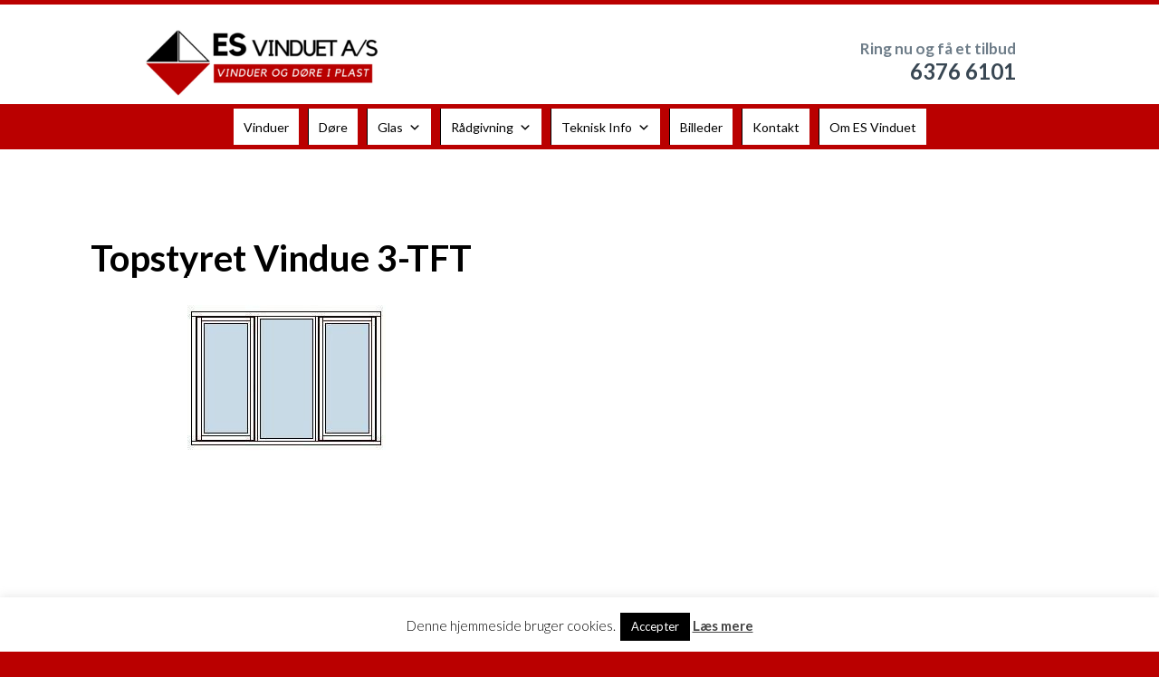

--- FILE ---
content_type: text/html; charset=UTF-8
request_url: http://www.esvinduet.dk/doere/topstyret-vindue-3-tft/
body_size: 20096
content:
<!DOCTYPE html><html lang="da-DK"><head><meta name="viewport" content="width=device-width, initial-scale=1.0, user-scalable=no"><meta http-equiv="http://www.esvinduet.dk/wp-content/themes/lawyeria-lite/content-Type" content="text/html; charset=UTF-8" /><meta charset="UTF-8"><title>Topstyret Vindue 3-TFT | ES Vinduet</title> <!--[if lt IE 9]> <script src="http://www.esvinduet.dk/wp-content/themes/lawyeria-lite/js/html5.js"></script> <link rel="stylesheet" href="http://www.esvinduet.dk/wp-content/themes/lawyeria-lite/css/ie.css" type="text/css"> <![endif]--><meta name='robots' content='index, follow, max-image-preview:large, max-snippet:-1, max-video-preview:-1' /><link rel="canonical" href="http://www.esvinduet.dk/doere/topstyret-vindue-3-tft/" /><meta property="og:locale" content="da_DK" /><meta property="og:type" content="article" /><meta property="og:title" content="Topstyret Vindue 3-TFT | ES Vinduet" /><meta property="og:url" content="http://www.esvinduet.dk/doere/topstyret-vindue-3-tft/" /><meta property="og:site_name" content="ES Vinduet" /><meta property="og:image" content="http://www.esvinduet.dk/wp-content/uploads/2017/07/TS3-TFT.jpg" /><meta property="og:image:width" content="219" /><meta property="og:image:height" content="232" /><meta property="og:image:type" content="image/jpeg" /><meta name="twitter:card" content="summary_large_image" /> <script type="application/ld+json" class="yoast-schema-graph">{"@context":"https://schema.org","@graph":[{"@type":"WebPage","@id":"http://www.esvinduet.dk/doere/topstyret-vindue-3-tft/","url":"http://www.esvinduet.dk/doere/topstyret-vindue-3-tft/","name":"Topstyret Vindue 3-TFT | ES Vinduet","isPartOf":{"@id":"https://www.esvinduet.dk/#website"},"primaryImageOfPage":{"@id":"http://www.esvinduet.dk/doere/topstyret-vindue-3-tft/#primaryimage"},"image":{"@id":"http://www.esvinduet.dk/doere/topstyret-vindue-3-tft/#primaryimage"},"thumbnailUrl":"http://www.esvinduet.dk/wp-content/uploads/2017/07/TS3-TFT.jpg","datePublished":"2017-07-04T08:43:45+00:00","dateModified":"2017-07-04T08:43:45+00:00","breadcrumb":{"@id":"http://www.esvinduet.dk/doere/topstyret-vindue-3-tft/#breadcrumb"},"inLanguage":"da-DK","potentialAction":[{"@type":"ReadAction","target":["http://www.esvinduet.dk/doere/topstyret-vindue-3-tft/"]}]},{"@type":"ImageObject","inLanguage":"da-DK","@id":"http://www.esvinduet.dk/doere/topstyret-vindue-3-tft/#primaryimage","url":"http://www.esvinduet.dk/wp-content/uploads/2017/07/TS3-TFT.jpg","contentUrl":"http://www.esvinduet.dk/wp-content/uploads/2017/07/TS3-TFT.jpg","width":219,"height":232},{"@type":"BreadcrumbList","@id":"http://www.esvinduet.dk/doere/topstyret-vindue-3-tft/#breadcrumb","itemListElement":[{"@type":"ListItem","position":1,"name":"Hjem","item":"https://www.esvinduet.dk/"},{"@type":"ListItem","position":2,"name":"Topstyret Vindue 3-TFT"}]},{"@type":"WebSite","@id":"https://www.esvinduet.dk/#website","url":"https://www.esvinduet.dk/","name":"ES Vinduet","description":"Dansk Producerede Vinduer &amp; Døre I Plast","potentialAction":[{"@type":"SearchAction","target":{"@type":"EntryPoint","urlTemplate":"https://www.esvinduet.dk/?s={search_term_string}"},"query-input":"required name=search_term_string"}],"inLanguage":"da-DK"}]}</script> <link rel='dns-prefetch' href='//fonts.googleapis.com' /><link rel="alternate" type="application/rss+xml" title="ES Vinduet &raquo; Feed" href="http://www.esvinduet.dk/feed/" /><link rel="alternate" type="application/rss+xml" title="ES Vinduet &raquo;-kommentar-feed" href="http://www.esvinduet.dk/comments/feed/" /> <script defer src="[data-uri]"></script> <link rel='stylesheet' id='twb-open-sans-css' href='https://fonts.googleapis.com/css?family=Open+Sans%3A300%2C400%2C500%2C600%2C700%2C800&#038;display=swap&#038;ver=6.6.4' type='text/css' media='all' /><link rel='stylesheet' id='twbbwg-global-css' href='http://www.esvinduet.dk/wp-content/cache/autoptimize/css/autoptimize_single_98975498b1a122de75a24dd80ade5719.css?ver=1.0.0' type='text/css' media='all' /><link rel='stylesheet' id='dashicons-css' href='http://www.esvinduet.dk/wp-includes/css/dashicons.min.css?ver=6.6.4' type='text/css' media='all' /><link rel='stylesheet' id='al_product_styles-css' href='http://www.esvinduet.dk/wp-content/plugins/ecommerce-product-catalog/css/al_product.min.css?timestamp=1723807647&#038;ver=6.6.4' type='text/css' media='all' /><style id='wp-emoji-styles-inline-css' type='text/css'>img.wp-smiley, img.emoji {
		display: inline !important;
		border: none !important;
		box-shadow: none !important;
		height: 1em !important;
		width: 1em !important;
		margin: 0 0.07em !important;
		vertical-align: -0.1em !important;
		background: none !important;
		padding: 0 !important;
	}</style><link rel='stylesheet' id='wp-block-library-css' href='http://www.esvinduet.dk/wp-includes/css/dist/block-library/style.min.css?ver=6.6.4' type='text/css' media='all' /><style id='ic-price-field-ic-price-table-style-inline-css' type='text/css'>/**
 * Note that these styles are loaded *before* editor styles, so that
 * editor-specific styles using the same selectors will take precedence.
 */
.ic-font-size-custom .price-value, .ic-font-size-custom .price-value.small-price {
    font-size: inherit;
}</style><style id='ic-epc-image-gallery-style-inline-css' type='text/css'>/*!
 * 
 * https://impleCode.com
 *
 * Copyright 2021 impleCode
 * Free to use under the GPLv3 license.
 * http://www.gnu.org/licenses/gpl-3.0.html
 *
 * Contributing author: Norbert Dreszer
 *
 * NOTE: DO NOT EDIT THIS FILE. FOR YOUR OWN CSS GO TO WordPress > Appearance > Additional CSS and copy the CSS that you want to modify there.
 */

.wp-block-ic-epc-image-gallery {
    display: table;
}

.wp-block-ic-epc-image-gallery.alignfull, .wp-block-ic-epc-image-gallery.alignwide {
    display: block;
}</style><link rel='stylesheet' id='ic_blocks-css' href='http://www.esvinduet.dk/wp-content/plugins/ecommerce-product-catalog/includes/blocks/ic-blocks.min.css?timestamp=1723807647&#038;ver=6.6.4' type='text/css' media='all' /><style id='classic-theme-styles-inline-css' type='text/css'>/*! This file is auto-generated */
.wp-block-button__link{color:#fff;background-color:#32373c;border-radius:9999px;box-shadow:none;text-decoration:none;padding:calc(.667em + 2px) calc(1.333em + 2px);font-size:1.125em}.wp-block-file__button{background:#32373c;color:#fff;text-decoration:none}</style><style id='global-styles-inline-css' type='text/css'>:root{--wp--preset--aspect-ratio--square: 1;--wp--preset--aspect-ratio--4-3: 4/3;--wp--preset--aspect-ratio--3-4: 3/4;--wp--preset--aspect-ratio--3-2: 3/2;--wp--preset--aspect-ratio--2-3: 2/3;--wp--preset--aspect-ratio--16-9: 16/9;--wp--preset--aspect-ratio--9-16: 9/16;--wp--preset--color--black: #000000;--wp--preset--color--cyan-bluish-gray: #abb8c3;--wp--preset--color--white: #ffffff;--wp--preset--color--pale-pink: #f78da7;--wp--preset--color--vivid-red: #cf2e2e;--wp--preset--color--luminous-vivid-orange: #ff6900;--wp--preset--color--luminous-vivid-amber: #fcb900;--wp--preset--color--light-green-cyan: #7bdcb5;--wp--preset--color--vivid-green-cyan: #00d084;--wp--preset--color--pale-cyan-blue: #8ed1fc;--wp--preset--color--vivid-cyan-blue: #0693e3;--wp--preset--color--vivid-purple: #9b51e0;--wp--preset--gradient--vivid-cyan-blue-to-vivid-purple: linear-gradient(135deg,rgba(6,147,227,1) 0%,rgb(155,81,224) 100%);--wp--preset--gradient--light-green-cyan-to-vivid-green-cyan: linear-gradient(135deg,rgb(122,220,180) 0%,rgb(0,208,130) 100%);--wp--preset--gradient--luminous-vivid-amber-to-luminous-vivid-orange: linear-gradient(135deg,rgba(252,185,0,1) 0%,rgba(255,105,0,1) 100%);--wp--preset--gradient--luminous-vivid-orange-to-vivid-red: linear-gradient(135deg,rgba(255,105,0,1) 0%,rgb(207,46,46) 100%);--wp--preset--gradient--very-light-gray-to-cyan-bluish-gray: linear-gradient(135deg,rgb(238,238,238) 0%,rgb(169,184,195) 100%);--wp--preset--gradient--cool-to-warm-spectrum: linear-gradient(135deg,rgb(74,234,220) 0%,rgb(151,120,209) 20%,rgb(207,42,186) 40%,rgb(238,44,130) 60%,rgb(251,105,98) 80%,rgb(254,248,76) 100%);--wp--preset--gradient--blush-light-purple: linear-gradient(135deg,rgb(255,206,236) 0%,rgb(152,150,240) 100%);--wp--preset--gradient--blush-bordeaux: linear-gradient(135deg,rgb(254,205,165) 0%,rgb(254,45,45) 50%,rgb(107,0,62) 100%);--wp--preset--gradient--luminous-dusk: linear-gradient(135deg,rgb(255,203,112) 0%,rgb(199,81,192) 50%,rgb(65,88,208) 100%);--wp--preset--gradient--pale-ocean: linear-gradient(135deg,rgb(255,245,203) 0%,rgb(182,227,212) 50%,rgb(51,167,181) 100%);--wp--preset--gradient--electric-grass: linear-gradient(135deg,rgb(202,248,128) 0%,rgb(113,206,126) 100%);--wp--preset--gradient--midnight: linear-gradient(135deg,rgb(2,3,129) 0%,rgb(40,116,252) 100%);--wp--preset--font-size--small: 13px;--wp--preset--font-size--medium: 20px;--wp--preset--font-size--large: 36px;--wp--preset--font-size--x-large: 42px;--wp--preset--spacing--20: 0.44rem;--wp--preset--spacing--30: 0.67rem;--wp--preset--spacing--40: 1rem;--wp--preset--spacing--50: 1.5rem;--wp--preset--spacing--60: 2.25rem;--wp--preset--spacing--70: 3.38rem;--wp--preset--spacing--80: 5.06rem;--wp--preset--shadow--natural: 6px 6px 9px rgba(0, 0, 0, 0.2);--wp--preset--shadow--deep: 12px 12px 50px rgba(0, 0, 0, 0.4);--wp--preset--shadow--sharp: 6px 6px 0px rgba(0, 0, 0, 0.2);--wp--preset--shadow--outlined: 6px 6px 0px -3px rgba(255, 255, 255, 1), 6px 6px rgba(0, 0, 0, 1);--wp--preset--shadow--crisp: 6px 6px 0px rgba(0, 0, 0, 1);}:where(.is-layout-flex){gap: 0.5em;}:where(.is-layout-grid){gap: 0.5em;}body .is-layout-flex{display: flex;}.is-layout-flex{flex-wrap: wrap;align-items: center;}.is-layout-flex > :is(*, div){margin: 0;}body .is-layout-grid{display: grid;}.is-layout-grid > :is(*, div){margin: 0;}:where(.wp-block-columns.is-layout-flex){gap: 2em;}:where(.wp-block-columns.is-layout-grid){gap: 2em;}:where(.wp-block-post-template.is-layout-flex){gap: 1.25em;}:where(.wp-block-post-template.is-layout-grid){gap: 1.25em;}.has-black-color{color: var(--wp--preset--color--black) !important;}.has-cyan-bluish-gray-color{color: var(--wp--preset--color--cyan-bluish-gray) !important;}.has-white-color{color: var(--wp--preset--color--white) !important;}.has-pale-pink-color{color: var(--wp--preset--color--pale-pink) !important;}.has-vivid-red-color{color: var(--wp--preset--color--vivid-red) !important;}.has-luminous-vivid-orange-color{color: var(--wp--preset--color--luminous-vivid-orange) !important;}.has-luminous-vivid-amber-color{color: var(--wp--preset--color--luminous-vivid-amber) !important;}.has-light-green-cyan-color{color: var(--wp--preset--color--light-green-cyan) !important;}.has-vivid-green-cyan-color{color: var(--wp--preset--color--vivid-green-cyan) !important;}.has-pale-cyan-blue-color{color: var(--wp--preset--color--pale-cyan-blue) !important;}.has-vivid-cyan-blue-color{color: var(--wp--preset--color--vivid-cyan-blue) !important;}.has-vivid-purple-color{color: var(--wp--preset--color--vivid-purple) !important;}.has-black-background-color{background-color: var(--wp--preset--color--black) !important;}.has-cyan-bluish-gray-background-color{background-color: var(--wp--preset--color--cyan-bluish-gray) !important;}.has-white-background-color{background-color: var(--wp--preset--color--white) !important;}.has-pale-pink-background-color{background-color: var(--wp--preset--color--pale-pink) !important;}.has-vivid-red-background-color{background-color: var(--wp--preset--color--vivid-red) !important;}.has-luminous-vivid-orange-background-color{background-color: var(--wp--preset--color--luminous-vivid-orange) !important;}.has-luminous-vivid-amber-background-color{background-color: var(--wp--preset--color--luminous-vivid-amber) !important;}.has-light-green-cyan-background-color{background-color: var(--wp--preset--color--light-green-cyan) !important;}.has-vivid-green-cyan-background-color{background-color: var(--wp--preset--color--vivid-green-cyan) !important;}.has-pale-cyan-blue-background-color{background-color: var(--wp--preset--color--pale-cyan-blue) !important;}.has-vivid-cyan-blue-background-color{background-color: var(--wp--preset--color--vivid-cyan-blue) !important;}.has-vivid-purple-background-color{background-color: var(--wp--preset--color--vivid-purple) !important;}.has-black-border-color{border-color: var(--wp--preset--color--black) !important;}.has-cyan-bluish-gray-border-color{border-color: var(--wp--preset--color--cyan-bluish-gray) !important;}.has-white-border-color{border-color: var(--wp--preset--color--white) !important;}.has-pale-pink-border-color{border-color: var(--wp--preset--color--pale-pink) !important;}.has-vivid-red-border-color{border-color: var(--wp--preset--color--vivid-red) !important;}.has-luminous-vivid-orange-border-color{border-color: var(--wp--preset--color--luminous-vivid-orange) !important;}.has-luminous-vivid-amber-border-color{border-color: var(--wp--preset--color--luminous-vivid-amber) !important;}.has-light-green-cyan-border-color{border-color: var(--wp--preset--color--light-green-cyan) !important;}.has-vivid-green-cyan-border-color{border-color: var(--wp--preset--color--vivid-green-cyan) !important;}.has-pale-cyan-blue-border-color{border-color: var(--wp--preset--color--pale-cyan-blue) !important;}.has-vivid-cyan-blue-border-color{border-color: var(--wp--preset--color--vivid-cyan-blue) !important;}.has-vivid-purple-border-color{border-color: var(--wp--preset--color--vivid-purple) !important;}.has-vivid-cyan-blue-to-vivid-purple-gradient-background{background: var(--wp--preset--gradient--vivid-cyan-blue-to-vivid-purple) !important;}.has-light-green-cyan-to-vivid-green-cyan-gradient-background{background: var(--wp--preset--gradient--light-green-cyan-to-vivid-green-cyan) !important;}.has-luminous-vivid-amber-to-luminous-vivid-orange-gradient-background{background: var(--wp--preset--gradient--luminous-vivid-amber-to-luminous-vivid-orange) !important;}.has-luminous-vivid-orange-to-vivid-red-gradient-background{background: var(--wp--preset--gradient--luminous-vivid-orange-to-vivid-red) !important;}.has-very-light-gray-to-cyan-bluish-gray-gradient-background{background: var(--wp--preset--gradient--very-light-gray-to-cyan-bluish-gray) !important;}.has-cool-to-warm-spectrum-gradient-background{background: var(--wp--preset--gradient--cool-to-warm-spectrum) !important;}.has-blush-light-purple-gradient-background{background: var(--wp--preset--gradient--blush-light-purple) !important;}.has-blush-bordeaux-gradient-background{background: var(--wp--preset--gradient--blush-bordeaux) !important;}.has-luminous-dusk-gradient-background{background: var(--wp--preset--gradient--luminous-dusk) !important;}.has-pale-ocean-gradient-background{background: var(--wp--preset--gradient--pale-ocean) !important;}.has-electric-grass-gradient-background{background: var(--wp--preset--gradient--electric-grass) !important;}.has-midnight-gradient-background{background: var(--wp--preset--gradient--midnight) !important;}.has-small-font-size{font-size: var(--wp--preset--font-size--small) !important;}.has-medium-font-size{font-size: var(--wp--preset--font-size--medium) !important;}.has-large-font-size{font-size: var(--wp--preset--font-size--large) !important;}.has-x-large-font-size{font-size: var(--wp--preset--font-size--x-large) !important;}
:where(.wp-block-post-template.is-layout-flex){gap: 1.25em;}:where(.wp-block-post-template.is-layout-grid){gap: 1.25em;}
:where(.wp-block-columns.is-layout-flex){gap: 2em;}:where(.wp-block-columns.is-layout-grid){gap: 2em;}
:root :where(.wp-block-pullquote){font-size: 1.5em;line-height: 1.6;}</style><link rel='stylesheet' id='contact-form-7-css' href='http://www.esvinduet.dk/wp-content/cache/autoptimize/css/autoptimize_single_3fd2afa98866679439097f4ab102fe0a.css?ver=5.9.8' type='text/css' media='all' /><link rel='stylesheet' id='cookie-law-info-css' href='http://www.esvinduet.dk/wp-content/cache/autoptimize/css/autoptimize_single_20e8490fab0dcf7557a5c8b54494db6f.css?ver=3.2.6' type='text/css' media='all' /><link rel='stylesheet' id='cookie-law-info-gdpr-css' href='http://www.esvinduet.dk/wp-content/cache/autoptimize/css/autoptimize_single_359aca8a88b2331aa34ac505acad9911.css?ver=3.2.6' type='text/css' media='all' /><link rel='stylesheet' id='bwg_fonts-css' href='http://www.esvinduet.dk/wp-content/cache/autoptimize/css/autoptimize_single_a9df041d122839ca80bde8891d0e7e14.css?ver=0.0.1' type='text/css' media='all' /><link rel='stylesheet' id='sumoselect-css' href='http://www.esvinduet.dk/wp-content/plugins/photo-gallery/css/sumoselect.min.css?ver=3.4.6' type='text/css' media='all' /><link rel='stylesheet' id='mCustomScrollbar-css' href='http://www.esvinduet.dk/wp-content/plugins/photo-gallery/css/jquery.mCustomScrollbar.min.css?ver=3.1.5' type='text/css' media='all' /><link rel='stylesheet' id='bwg_frontend-css' href='http://www.esvinduet.dk/wp-content/plugins/photo-gallery/css/styles.min.css?ver=1.8.27' type='text/css' media='all' /><link rel='stylesheet' id='SFSIPLUSmainCss-css' href='http://www.esvinduet.dk/wp-content/cache/autoptimize/css/autoptimize_single_ec1201e569ced684f0cd94fb6e75cc40.css?ver=3.6.6' type='text/css' media='all' /><link rel='stylesheet' id='megamenu-css' href='http://www.esvinduet.dk/wp-content/cache/autoptimize/css/autoptimize_single_d8fc2f48a17843ad0ad3a9a1c70438ff.css?ver=7568bb' type='text/css' media='all' /><link rel='stylesheet' id='lawyeria_lite_style-css' href='http://www.esvinduet.dk/wp-content/cache/autoptimize/css/autoptimize_single_947483b1a4d9e1c7a0fe916481596063.css?ver=1.0' type='text/css' media='all' /><link rel='stylesheet' id='lawyeria_lite_fancybox-css' href='http://www.esvinduet.dk/wp-content/cache/autoptimize/css/autoptimize_single_fd6e29aa99b750bf8bcf864c6a696aef.css?ver=1.0' type='text/css' media='all' /><link rel='stylesheet' id='lawyeria_lite_font-css' href='//fonts.googleapis.com/css?family=Lato%3A300%2C400%2C700%2C400italic%2C700italic%7CRoboto+Slab%3A300%2C100%2C400%2C700&#038;subset=latin%2Clatin-ext' type='text/css' media='all' /><link rel='stylesheet' id='colorbox-css' href='http://www.esvinduet.dk/wp-content/cache/autoptimize/css/autoptimize_single_2391bcca7a03f0eab5e68513290fdd6e.css?timestamp=1723807647&#038;ver=6.6.4' type='text/css' media='all' /> <script type="text/javascript" src="http://www.esvinduet.dk/wp-includes/js/jquery/jquery.min.js?ver=3.7.1" id="jquery-core-js"></script> <script defer type="text/javascript" src="http://www.esvinduet.dk/wp-includes/js/jquery/jquery-migrate.min.js?ver=3.4.1" id="jquery-migrate-js"></script> <script defer type="text/javascript" src="http://www.esvinduet.dk/wp-content/cache/autoptimize/js/autoptimize_single_3fb461c1b082f494c9e0eaaafcf8bd72.js?ver=1.2.2" id="twbbwg-circle-js"></script> <script defer id="twbbwg-global-js-extra" src="[data-uri]"></script> <script defer type="text/javascript" src="http://www.esvinduet.dk/wp-content/cache/autoptimize/js/autoptimize_single_2c7284f4ed47a54704650cdd9a1d5ffb.js?ver=1.0.0" id="twbbwg-global-js"></script> <script defer type="text/javascript" src="http://www.esvinduet.dk/wp-content/plugins/ecommerce-product-catalog/js/magnifier/magnifier.min.js?timestamp=1723807647&amp;ver=1" id="ic_magnifier-js"></script> <script defer id="cookie-law-info-js-extra" src="[data-uri]"></script> <script defer type="text/javascript" src="http://www.esvinduet.dk/wp-content/cache/autoptimize/js/autoptimize_single_c5592a6fda4d0b779f56db2d5ddac010.js?ver=3.2.6" id="cookie-law-info-js"></script> <script defer type="text/javascript" src="http://www.esvinduet.dk/wp-content/plugins/photo-gallery/js/jquery.sumoselect.min.js?ver=3.4.6" id="sumoselect-js"></script> <script defer type="text/javascript" src="http://www.esvinduet.dk/wp-content/plugins/photo-gallery/js/tocca.min.js?ver=2.0.9" id="bwg_mobile-js"></script> <script defer type="text/javascript" src="http://www.esvinduet.dk/wp-content/plugins/photo-gallery/js/jquery.mCustomScrollbar.concat.min.js?ver=3.1.5" id="mCustomScrollbar-js"></script> <script defer type="text/javascript" src="http://www.esvinduet.dk/wp-content/plugins/photo-gallery/js/jquery.fullscreen.min.js?ver=0.6.0" id="jquery-fullscreen-js"></script> <script defer id="bwg_frontend-js-extra" src="[data-uri]"></script> <script defer type="text/javascript" src="http://www.esvinduet.dk/wp-content/plugins/photo-gallery/js/scripts.min.js?ver=1.8.27" id="bwg_frontend-js"></script> <link rel="https://api.w.org/" href="http://www.esvinduet.dk/wp-json/" /><link rel="alternate" title="JSON" type="application/json" href="http://www.esvinduet.dk/wp-json/wp/v2/al_product/839" /><link rel="EditURI" type="application/rsd+xml" title="RSD" href="http://www.esvinduet.dk/xmlrpc.php?rsd" /><meta name="generator" content="WordPress 6.6.4" /><link rel='shortlink' href='http://www.esvinduet.dk/?p=839' /><link rel="alternate" title="oEmbed (JSON)" type="application/json+oembed" href="http://www.esvinduet.dk/wp-json/oembed/1.0/embed?url=http%3A%2F%2Fwww.esvinduet.dk%2Fdoere%2Ftopstyret-vindue-3-tft%2F" /><link rel="alternate" title="oEmbed (XML)" type="text/xml+oembed" href="http://www.esvinduet.dk/wp-json/oembed/1.0/embed?url=http%3A%2F%2Fwww.esvinduet.dk%2Fdoere%2Ftopstyret-vindue-3-tft%2F&#038;format=xml" /><style>[class*=" icon-oc-"],[class^=icon-oc-]{speak:none;font-style:normal;font-weight:400;font-variant:normal;text-transform:none;line-height:1;-webkit-font-smoothing:antialiased;-moz-osx-font-smoothing:grayscale}.icon-oc-one-com-white-32px-fill:before{content:"901"}.icon-oc-one-com:before{content:"900"}#one-com-icon,.toplevel_page_onecom-wp .wp-menu-image{speak:none;display:flex;align-items:center;justify-content:center;text-transform:none;line-height:1;-webkit-font-smoothing:antialiased;-moz-osx-font-smoothing:grayscale}.onecom-wp-admin-bar-item>a,.toplevel_page_onecom-wp>.wp-menu-name{font-size:16px;font-weight:400;line-height:1}.toplevel_page_onecom-wp>.wp-menu-name img{width:69px;height:9px;}.wp-submenu-wrap.wp-submenu>.wp-submenu-head>img{width:88px;height:auto}.onecom-wp-admin-bar-item>a img{height:7px!important}.onecom-wp-admin-bar-item>a img,.toplevel_page_onecom-wp>.wp-menu-name img{opacity:.8}.onecom-wp-admin-bar-item.hover>a img,.toplevel_page_onecom-wp.wp-has-current-submenu>.wp-menu-name img,li.opensub>a.toplevel_page_onecom-wp>.wp-menu-name img{opacity:1}#one-com-icon:before,.onecom-wp-admin-bar-item>a:before,.toplevel_page_onecom-wp>.wp-menu-image:before{content:'';position:static!important;background-color:rgba(240,245,250,.4);border-radius:102px;width:18px;height:18px;padding:0!important}.onecom-wp-admin-bar-item>a:before{width:14px;height:14px}.onecom-wp-admin-bar-item.hover>a:before,.toplevel_page_onecom-wp.opensub>a>.wp-menu-image:before,.toplevel_page_onecom-wp.wp-has-current-submenu>.wp-menu-image:before{background-color:#76b82a}.onecom-wp-admin-bar-item>a{display:inline-flex!important;align-items:center;justify-content:center}#one-com-logo-wrapper{font-size:4em}#one-com-icon{vertical-align:middle}.imagify-welcome{display:none !important;}</style> <script defer src="[data-uri]"></script> <style>.sfsi_plus_subscribe_Popinner {
			width: 100% !important;
			height: auto !important;
			border: 1px solid #b5b5b5 !important;
			padding: 18px 0px !important;
			background-color: #ffffff !important;
		}

		.sfsi_plus_subscribe_Popinner form {
			margin: 0 20px !important;
		}

		.sfsi_plus_subscribe_Popinner h5 {
			font-family: Helvetica,Arial,sans-serif !important;

			font-weight: bold !important;
			color: #000000 !important;
			font-size: 16px !important;
			text-align: center !important;
			margin: 0 0 10px !important;
			padding: 0 !important;
		}

		.sfsi_plus_subscription_form_field {
			margin: 5px 0 !important;
			width: 100% !important;
			display: inline-flex;
			display: -webkit-inline-flex;
		}

		.sfsi_plus_subscription_form_field input {
			width: 100% !important;
			padding: 10px 0px !important;
		}

		.sfsi_plus_subscribe_Popinner input[type=email] {
			font-family: Helvetica,Arial,sans-serif !important;

			font-style: normal !important;
			color:  !important;
			font-size: 14px !important;
			text-align: center !important;
		}

		.sfsi_plus_subscribe_Popinner input[type=email]::-webkit-input-placeholder {
			font-family: Helvetica,Arial,sans-serif !important;

			font-style: normal !important;
			color:  !important;
			font-size: 14px !important;
			text-align: center !important;
		}

		.sfsi_plus_subscribe_Popinner input[type=email]:-moz-placeholder {
			/* Firefox 18- */
			font-family: Helvetica,Arial,sans-serif !important;

			font-style: normal !important;
			color:  !important;
			font-size: 14px !important;
			text-align: center !important;
		}

		.sfsi_plus_subscribe_Popinner input[type=email]::-moz-placeholder {
			/* Firefox 19+ */
			font-family: Helvetica,Arial,sans-serif !important;

			font-style: normal !important;
			color:  !important;
			font-size: 14px !important;
			text-align: center !important;
		}

		.sfsi_plus_subscribe_Popinner input[type=email]:-ms-input-placeholder {
			font-family: Helvetica,Arial,sans-serif !important;

			font-style: normal !important;
			color:  !important;
			font-size: 14px !important;
			text-align: center !important;
		}

		.sfsi_plus_subscribe_Popinner input[type=submit] {
			font-family: Helvetica,Arial,sans-serif !important;

			font-weight: bold !important;
			color: #000000 !important;
			font-size: 16px !important;
			text-align: center !important;
			background-color: #dedede !important;
		}</style><meta name="follow.[base64]" content="2hAzuwsNNHKlnGWqg026"/><style type="text/css">.recentcomments a{display:inline !important;padding:0 !important;margin:0 !important;}</style><style type="text/css" id="custom-background-css">body.custom-background { background-color: #ba0000; }</style><link rel="icon" href="http://www.esvinduet.dk/wp-content/uploads/2018/07/cropped-es_thumbnail_transparent-32x32.png" sizes="32x32" /><link rel="icon" href="http://www.esvinduet.dk/wp-content/uploads/2018/07/cropped-es_thumbnail_transparent-192x192.png" sizes="192x192" /><link rel="apple-touch-icon" href="http://www.esvinduet.dk/wp-content/uploads/2018/07/cropped-es_thumbnail_transparent-180x180.png" /><meta name="msapplication-TileImage" content="http://www.esvinduet.dk/wp-content/uploads/2018/07/cropped-es_thumbnail_transparent-270x270.png" /><style id="sccss">/* Skriv din CSS her *//*
Theme Name:     ES Vinduet
Description:    
Author:         admin
Template:       lawyeria-lite

(optional values you can add: Theme URI, Author URI, Version, License, License URI, Tags, Text Domain)
*/

#primary {
width: 100% !important;
  color: white;
}

body {
  background: #f3f3f3;
color: white;
    font-family: 'Lato', sans-serif;
  font-weight: 800;
  font-size: 17px;
}


header.test{
padding-bottom: 50px;
}

div.second_sub{
font-size: 20px; 
  font-style: italic;
}
div.subfront2{
  padding-right: 20px;
}
div.header-contact{
line-height: 1.6;
}
p.content_new{
color: #000000;
 padding-left: 20px;

}
p.second{
  text-align: left;
  font-size: 40px;
  color: #000000;
  margin-left: 10px;
}

p.footer{
text-align: right;
  color: white;
}

p.inline{
  color: #000000;
padding-left: 35px;
}
p.text2{
	color: #000000;
  font-size: 17px;
  text-align: left;
margin-left: 10px;
margin-right:60px;
  line-height: 23px;
}
p.bold{
font-size: 17px;
  font-style: bold;
  color: #000000;
}

p.text3{
  color: #000000;
  padding-top: 20px;

  font-size: 17px;
  line-height:23px;
  width: 700px;
}

p.parenth{
display: inline;
}
p.it{
 font-style: italic; 
  display: inline;
}
p.italic{
    color: black;
  font-size: 16px;
font-style: italic;
}

p.intro{
  color: #000000;
  font-size: 17px;
  text-align: left;
  margin-right: 500px;
}
span.space{
  display: block;
  height: 40px;
  /*height: 10%;*/
}

  #subheader {
  width: 100%;
  height: auto;
  -webkit-background-size: cover;
  -moz-background-size: cover;
  -ms-background-size: cover;
  -o-background-size: cover;
  background-size: cover;
  background-position: center;
}

#subheader .subheader-color .full-header-content {
  width: 515px;
  margin-top: 150px;
  float: left;
}

img.front_first{
float:left;
padding-right:38px;
padding-bottom:30px;
width: 325px;
  /*width: 30%;*/
}

img.subfront{
  float: left;
  width: 325px;
 padding-left:20px;
padding-right: 30px;
}

img.front{
 float:left;
  padding-right:38px;

  padding-bottom:25px;
  width: 325px;
}
img.front_specific{
 float:left;
  padding-right:38px;
padding-top: 100px;
  padding-bottom:25px;
  width: 325px;
}
img.fagudtryk{
  width: 1389px; 
  height: 700px;
}

h1{
color: #000000;
  font-size: 40px;
}
h2.text{
color: black;
}
h2.font2{
  font-family: 'Roboto Slap', sans-serif;
  color:gray;

}
h2.feature{
font-size: 28px;
  text-align: center;
  padding-top: 10px;
  color: black;
}
h3.subpage{
color: #fff;
}

#sidebar li{
list-style: square;
}
ul li{
  padding-right: 40px;
  list-style-position: outside;
text-align: left;
}

/*
*Changes to the menu items and the bar
*/
.header-left {
  margin: 25px 0px;
  /*float: left;*/
}
.header-left .logo {
  width: auto;
  height: 60px;
  display: block;
  /*float: left;*/
}
nav {
    margin: 0;
    float: left;
}

nav li {
  margin-right: 40px;
  position: relative;
  float: left;
}

nav li:first-child {
    margin-left: 0px;
}

nav li a {
  padding: 5px 10px;
  display: block;
  background: #FFFFFF;/*Change background of menus*/
  color: #008000; /*Change color of font inside the menus*/
  text-decoration: none;
  border: 1px solid #FFFFFF;
}
nav li a:hover {
    border: 1px solid #008000;
}
nav li ul {
  top: 55px;
  display: block;
  position: absolute;
  background: #FFFFFF;/**/
  z-index: 99999;
  width: 200px;
}
nav li:hover > ul {
  display: block;
}
nav li ul li {
  width: 100%;
  margin-left: 0px;
}
nav li ul li a {
  padding: 11px 10px;
  width: 180px;
  line-height: 18px;
  font-weight: normal;
  border: none;
  font-size: 14px;
  float: left;
}
nav li ul li a:hover {
    background: #e80000;
    border: none;
}
nav li ul ul {
  background: #000000;
  top: 0;
  left: 100%;
}
nav li.current-menu-item a {
  /*color: #394753;*/
  color: #008000
}
nav div > ul > li {
  padding: 15px 0 14px;
}
/*
*Changes to the subheader underneath the menu items
*/
#subheader .subheader-color {
  width: 100%;
  height: 100%;
  background: rgba(57,71,83, 0.5);
  padding-bottom: 72px;
  box-shadow: 0px 0px 5px rgba(0, 0, 0, 0.4) inset;
  -moz-box-shadow: 0px 0px 5px rgba(0, 0, 0, 0.4) inset;
  -webkit-box-shadow: 0px 0px 5px rgba(0, 0, 0, 0.4) inset;
  -ms-box-shadow: 0px 0px 5px rgba(0, 0, 0, 0.4) inset;
}


/*
*Subpages to the menu items
*/

/*Change color of subpages' headers*/
.wide-nav {
  width: 100%;
  height: 90px;
  line-height: 90px;
  background: #8A8A8A;
}


/*
*Changes to sidebar on a single page
*/
#sidebar-right {
  width: 240;
  background: #008000;
  /*padding: 30px 30px 0px 30px;*/
  padding: 1000px;
  float: right;

}
#sidebar-right .widget {
  background: #eee;
  padding:30px;
}
.responsivemenu ul {
        display: none;
    }
/*Changes to standard menu on phones
Set to not display it, due to Mega Menu plugin*/
 .openresponsivemenu {
      width: 100%;
      /*background: #394753;*/
	background: #ffffff;
      padding: 10px 10px;
      text-align: center;
      display: none;
      cursor: none;
      font-size: 0px;
      clear: both;
      margin-top: 15px;
    }



.post .post-excerpt ul li {		/*
  list-style-type: disc;		*
  list-style-position: outside;		*Changes to bullet points
text-align: left;			*
margin-bottom: 15px;			*
margin-left: 20px;			/*
}

@media only screen and (max-width: 580px) {
  body {
    max-width: 580px !important;
	text-align: left;
  }}

@media only screen and (max-width: 768px) {
  body {
    max-width: 768px !important;
text-align: left;
  }}

/* 6.5 Max Width: 1024px */
  /*
@media only screen and (max-width: 1024px) {
  body {
    max-width: 1024px;
text-align: center;
  }}

/* Catalog */
  /*
.design-table {
    padding: 10px 20px;
    border: 1px solid #b9b8b8;
    background: #000000;

}*/
}</style><style type="text/css">/** Mega Menu CSS: fs **/</style></head><body class="al_product-template-default single single-al_product postid-839 custom-background sfsi_plus_actvite_theme_default mega-menu-header-menu ecommerce-product-catalog type-page page page-template-default single-product-page product-category-16"><header><div class="wide-header"><div class="wrapper cf"><div class="header-left cf"> <a class="logo" href="http://www.esvinduet.dk" title="ES Vinduet"><img src="http://www.esvinduet.dk/wp-content/uploads/2017/08/ES-Vinduet-logo1.png" alt="ES Vinduet" title="ES Vinduet" /></a></div><div class="header-contact"> Ring nu og få et tilbud <br /> <span> <a href="tel: 6376 6101" title="6376 6101">6376 6101</a> </span></div></div></div><div class="wrapper cf"><nav><div class="openresponsivemenu"> Åbn Menu</div><div class="container-menu cf"><div id="mega-menu-wrap-header-menu" class="mega-menu-wrap"><div class="mega-menu-toggle"><div class='mega-toggle-block mega-menu-toggle-block mega-toggle-block-right mega-toggle-block-1' id='mega-toggle-block-1'></div></div><ul id="mega-menu-header-menu" class="mega-menu max-mega-menu mega-menu-horizontal mega-no-js" data-event="hover_intent" data-effect="slide" data-effect-speed="400" data-effect-mobile="disabled" data-effect-speed-mobile="0" data-panel-inner-width="1000px" data-mobile-force-width="false" data-second-click="go" data-document-click="collapse" data-vertical-behaviour="standard" data-breakpoint="1000" data-unbind="true" data-mobile-state="collapse_all" data-hover-intent-timeout="300" data-hover-intent-interval="100"><li class='mega-menu-item mega-menu-item-type-post_type mega-menu-item-object-page mega-align-bottom-left mega-menu-flyout mega-menu-item-87' id='mega-menu-item-87'><a class="mega-menu-link" href="http://www.esvinduet.dk/vinduer/" tabindex="0">Vinduer</a></li><li class='mega-menu-item mega-menu-item-type-post_type mega-menu-item-object-page mega-align-bottom-left mega-menu-flyout mega-menu-item-86' id='mega-menu-item-86'><a class="mega-menu-link" href="http://www.esvinduet.dk/doere/" tabindex="0">Døre</a></li><li class='mega-menu-item mega-menu-item-type-post_type mega-menu-item-object-page mega-menu-item-has-children mega-align-bottom-left mega-menu-flyout mega-menu-item-88' id='mega-menu-item-88'><a class="mega-menu-link" href="http://www.esvinduet.dk/glas/" aria-haspopup="true" aria-expanded="false" tabindex="0">Glas<span class="mega-indicator"></span></a><ul class="mega-sub-menu"><li class='mega-menu-item mega-menu-item-type-post_type mega-menu-item-object-page mega-menu-item-244' id='mega-menu-item-244'><a class="mega-menu-link" href="http://www.esvinduet.dk/klartglaslavenergiglas/">Klart glas/Lavenergiglas</a></li><li class='mega-menu-item mega-menu-item-type-post_type mega-menu-item-object-page mega-menu-item-240' id='mega-menu-item-240'><a class="mega-menu-link" href="http://www.esvinduet.dk/lydisoleretglas/">Lydisoleret Glas</a></li><li class='mega-menu-item mega-menu-item-type-post_type mega-menu-item-object-page mega-menu-item-243' id='mega-menu-item-243'><a class="mega-menu-link" href="http://www.esvinduet.dk/personsikkerhedsglas/">Personsikkerhedsglas</a></li><li class='mega-menu-item mega-menu-item-type-post_type mega-menu-item-object-page mega-menu-item-242' id='mega-menu-item-242'><a class="mega-menu-link" href="http://www.esvinduet.dk/ornamentglas/">Ornamentglas</a></li><li class='mega-menu-item mega-menu-item-type-post_type mega-menu-item-object-page mega-menu-item-589' id='mega-menu-item-589'><a class="mega-menu-link" href="http://www.esvinduet.dk/solreflekterende-glas/">Solreflekterende Glas</a></li></ul></li><li class='mega-menu-item mega-menu-item-type-post_type mega-menu-item-object-page mega-menu-item-has-children mega-align-bottom-left mega-menu-flyout mega-menu-item-91' id='mega-menu-item-91'><a class="mega-menu-link" href="http://www.esvinduet.dk/raadgivning/" aria-haspopup="true" aria-expanded="false" tabindex="0">Rådgivning<span class="mega-indicator"></span></a><ul class="mega-sub-menu"><li class='mega-menu-item mega-menu-item-type-post_type mega-menu-item-object-page mega-menu-item-has-children mega-menu-item-348' id='mega-menu-item-348'><a class="mega-menu-link" href="http://www.esvinduet.dk/svar-paa-dine-spoergsmaal/" aria-haspopup="true" aria-expanded="false">Gode råd<span class="mega-indicator"></span></a><ul class="mega-sub-menu"><li class='mega-menu-item mega-menu-item-type-post_type mega-menu-item-object-page mega-menu-item-541' id='mega-menu-item-541'><a class="mega-menu-link" href="http://www.esvinduet.dk/har-du-husket-at-soege-energitilskud/">Har du husket at søge energitilskud?</a></li><li class='mega-menu-item mega-menu-item-type-post_type mega-menu-item-object-page mega-menu-item-537' id='mega-menu-item-537'><a class="mega-menu-link" href="http://www.esvinduet.dk/bliver-nye-plastvinduer-gule/">Kan PVC vinduer blive gule?</a></li><li class='mega-menu-item mega-menu-item-type-post_type mega-menu-item-object-page mega-menu-item-532' id='mega-menu-item-532'><a class="mega-menu-link" href="http://www.esvinduet.dk/hvornaar-skal-jeg-udskifte-mine-vinduer/">Hvornår skal jeg udskifte mine vinduer?</a></li></ul></li><li class='mega-menu-item mega-menu-item-type-post_type mega-menu-item-object-page mega-menu-item-212' id='mega-menu-item-212'><a class="mega-menu-link" href="http://www.esvinduet.dk/haandvaerkerfradrag/">Håndværkerfradrag</a></li><li class='mega-menu-item mega-menu-item-type-post_type mega-menu-item-object-page mega-menu-item-1043' id='mega-menu-item-1043'><a class="mega-menu-link" href="http://www.esvinduet.dk/energitilskud/">Energitilskud</a></li><li class='mega-menu-item mega-menu-item-type-post_type mega-menu-item-object-page mega-menu-item-409' id='mega-menu-item-409'><a class="mega-menu-link" href="http://www.esvinduet.dk/handelsbetingelser/">Handelsbetingelser</a></li></ul></li><li class='mega-menu-item mega-menu-item-type-post_type mega-menu-item-object-page mega-menu-item-has-children mega-align-bottom-left mega-menu-flyout mega-menu-item-92' id='mega-menu-item-92'><a class="mega-menu-link" href="http://www.esvinduet.dk/teknisk-info/" aria-haspopup="true" aria-expanded="false" tabindex="0">Teknisk Info<span class="mega-indicator"></span></a><ul class="mega-sub-menu"><li class='mega-menu-item mega-menu-item-type-post_type mega-menu-item-object-page mega-menu-item-447' id='mega-menu-item-447'><a class="mega-menu-link" href="http://www.esvinduet.dk/fagudtryk/">Fagudtryk</a></li><li class='mega-menu-item mega-menu-item-type-post_type mega-menu-item-object-page mega-menu-item-927' id='mega-menu-item-927'><a class="mega-menu-link" href="http://www.esvinduet.dk/energimaerkning/">Energimærkning</a></li><li class='mega-menu-item mega-menu-item-type-post_type mega-menu-item-object-page mega-menu-item-933' id='mega-menu-item-933'><a class="mega-menu-link" href="http://www.esvinduet.dk/ce-maerkning/">CE mærkning</a></li><li class='mega-menu-item mega-menu-item-type-post_type mega-menu-item-object-page mega-menu-item-932' id='mega-menu-item-932'><a class="mega-menu-link" href="http://www.esvinduet.dk/monteringsvejledning/">Monteringsvejledning</a></li><li class='mega-menu-item mega-menu-item-type-post_type mega-menu-item-object-page mega-menu-item-1077' id='mega-menu-item-1077'><a class="mega-menu-link" href="http://www.esvinduet.dk/snittegninger/">Snittegninger</a></li></ul></li><li class='mega-menu-item mega-menu-item-type-post_type mega-menu-item-object-page mega-align-bottom-left mega-menu-flyout mega-menu-item-1201' id='mega-menu-item-1201'><a class="mega-menu-link" href="http://www.esvinduet.dk/billeder/" tabindex="0">Billeder</a></li><li class='mega-menu-item mega-menu-item-type-post_type mega-menu-item-object-page mega-align-bottom-left mega-menu-flyout mega-menu-item-938' id='mega-menu-item-938'><a class="mega-menu-link" href="http://www.esvinduet.dk/bliv-ringet-op/" tabindex="0">Kontakt</a></li><li class='mega-menu-item mega-menu-item-type-post_type mega-menu-item-object-page mega-align-bottom-left mega-menu-flyout mega-menu-item-93' id='mega-menu-item-93'><a class="mega-menu-link" href="http://www.esvinduet.dk/om-es-vinduet/" tabindex="0">Om ES Vinduet</a></li></ul></div></div></nav></div><div class="wrapper"></div><style>#container.content-area.product-catalog {background: #0a0a0a;}.content-area.product-catalog #content {padding: 100px; box-sizing: border-box; float: none; }</style><div id="container" class="content-area container product-catalog"><div id="content" class="site-content" role="main"><div class="ic-catalog-container"><article
 id="product_page" class="al_product type-page product-839 boxed no-price post-839 type-al_product status-publish has-post-thumbnail hentry al_product-cat-top-styrede-vinduer responsive"><header class="entry-header product-page-header"><h1 class="entry-title product-name">Topstyret Vindue 3-TFT</h1></header><div class="entry-content product-entry entry"><div id="product_details_container"><div class="entry-thumbnail product-image"> <a class="a-product-image nofancybox nolightbox no-ajaxy" href="http://www.esvinduet.dk/wp-content/uploads/2017/07/TS3-TFT.jpg"><img width="219" height="232" src="http://www.esvinduet.dk/wp-content/uploads/2017/07/TS3-TFT.jpg" class="attachment-product-page-image size-product-page-image ic_magnifier wp-post-image" alt="" data-zoom-image="http://www.esvinduet.dk/wp-content/uploads/2017/07/TS3-TFT.jpg" loading="eager" decoding="async" fetchpriority="high" srcset="http://www.esvinduet.dk/wp-content/uploads/2017/07/TS3-TFT.jpg 219w, http://www.esvinduet.dk/wp-content/uploads/2017/07/TS3-TFT-151x160.jpg 151w" sizes="(max-width: 219px) 100vw, 219px" /></a></div><div id="product_details" class="product-details "></div></div><div class="after-product-description"></div></div></article></div></div></div><footer id="footer"><div class="wrapper cf"><div class="footer-margin-left cf"><div id="sfsi-plus-widget-2" class="footer-box sfsi_plus"><div class="footer-box-title">Følg os</div><div class="sfsi_plus_widget" data-position="widget"><div id='sfsi_plus_wDiv'></div> <script defer src="[data-uri]"></script> <div class="sfsiplus_norm_row sfsi_plus_wDiv"  style="width:225px;position:absolute;;text-align:left"><div style='width:40px; height:auto;margin-left:5px;margin-bottom:5px;' class='sfsi_plus_wicons shuffeldiv1 '><div class='sfsiplus_inerCnt'><a class='sficn1' data-effect='' target='_blank'  href='https://www.facebook.com/www.esvinduet.dk/?ref=aymt_homepage_panel'  style='width:40px; height:40px;opacity:1;' ><img alt='Facebook' title='Facebook' src='http://www.esvinduet.dk/wp-content/plugins/ultimate-social-media-plus/images/icons_theme/default/default_fb.png' width='40' height='40' style='' class='sfcm sfsi_wicon sfsiplusid_round_icon_facebook' data-effect=''  /></a></div></div><div style='width:40px; height:auto;margin-left:5px;margin-bottom:5px;' class='sfsi_plus_wicons shuffeldiv1 '><div class='sfsiplus_inerCnt'><a class='sficn1' data-effect='' target='_blank'  href='https://www.linkedin.com/company/10896860?trk=tyah&#038;trkInfo=clickedVertical%3Acompany%2CclickedEntityId%3A10896860%2Cidx%3A3-1-3%2CtarId%3A1480597067481%2Ctas%3AES%20vin'  style='width:40px; height:40px;opacity:1;' ><img alt='LINKEDIN' title='LINKEDIN' src='http://www.esvinduet.dk/wp-content/plugins/ultimate-social-media-plus/images/icons_theme/default/default_linkedin.png' width='40' height='40' style='' class='sfcm sfsi_wicon sfsiplusid_round_icon_linkedin' data-effect=''  /></a></div></div></div ><div id="sfsi_holder" class="sfsi_plus_holders" style="position: relative; float: left;width:100%;z-index:-1;"></div ><script defer src="data:text/javascript;base64,"></script> <div style="clear: both;"></div></div></div><p class="footer">ES Vinduet A/S</p><br><p class="footer">Ellehaven 4</p><br><p class="footer">5690 Tommerup</p><br><p class="footer">TLF: 6376 6101</p></div><div class="lawyeria_lite_poweredby"><a class="" href="https://themeisle.com/themes/lawyeria-lite/" target="_blank" rel="nofollow">Lawyeria Lite </a>Drevet af<a class="" href="http://wordpress.org/" target="_blank" rel="nofollow"> WordPress</a></div></div></footer><div id="cookie-law-info-bar" data-nosnippet="true"><span>Denne hjemmeside bruger cookies.<a role='button' data-cli_action="accept" id="cookie_action_close_header" class="medium cli-plugin-button cli-plugin-main-button cookie_action_close_header cli_action_button wt-cli-accept-btn">Accepter</a> <a href="http://www.esvinduet.dk/cookies" id="CONSTANT_OPEN_URL" target="_blank" class="cli-plugin-main-link">Læs mere</a></span></div><div id="cookie-law-info-again" data-nosnippet="true"><span id="cookie_hdr_showagain">Cookie- og privatlivspolitik</span></div><div class="cli-modal" data-nosnippet="true" id="cliSettingsPopup" tabindex="-1" role="dialog" aria-labelledby="cliSettingsPopup" aria-hidden="true"><div class="cli-modal-dialog" role="document"><div class="cli-modal-content cli-bar-popup"> <button type="button" class="cli-modal-close" id="cliModalClose"> <svg class="" viewBox="0 0 24 24"><path d="M19 6.41l-1.41-1.41-5.59 5.59-5.59-5.59-1.41 1.41 5.59 5.59-5.59 5.59 1.41 1.41 5.59-5.59 5.59 5.59 1.41-1.41-5.59-5.59z"></path><path d="M0 0h24v24h-24z" fill="none"></path></svg> <span class="wt-cli-sr-only">Luk</span> </button><div class="cli-modal-body"><div class="cli-container-fluid cli-tab-container"><div class="cli-row"><div class="cli-col-12 cli-align-items-stretch cli-px-0"><div class="cli-privacy-overview"><h4>Privacy Overview</h4><div class="cli-privacy-content"><div class="cli-privacy-content-text">This website uses cookies to improve your experience while you navigate through the website. Out of these, the cookies that are categorized as necessary are stored on your browser as they are essential for the working of basic functionalities of the website. We also use third-party cookies that help us analyze and understand how you use this website. These cookies will be stored in your browser only with your consent. You also have the option to opt-out of these cookies. But opting out of some of these cookies may affect your browsing experience.</div></div> <a class="cli-privacy-readmore" aria-label="Vis mere" role="button" data-readmore-text="Vis mere" data-readless-text="Vis mindre"></a></div></div><div class="cli-col-12 cli-align-items-stretch cli-px-0 cli-tab-section-container"><div class="cli-tab-section"><div class="cli-tab-header"> <a role="button" tabindex="0" class="cli-nav-link cli-settings-mobile" data-target="necessary" data-toggle="cli-toggle-tab"> Necessary </a><div class="wt-cli-necessary-checkbox"> <input type="checkbox" class="cli-user-preference-checkbox"  id="wt-cli-checkbox-necessary" data-id="checkbox-necessary" checked="checked"  /> <label class="form-check-label" for="wt-cli-checkbox-necessary">Necessary</label></div> <span class="cli-necessary-caption">Altid aktiveret</span></div><div class="cli-tab-content"><div class="cli-tab-pane cli-fade" data-id="necessary"><div class="wt-cli-cookie-description"> Necessary cookies are absolutely essential for the website to function properly. This category only includes cookies that ensures basic functionalities and security features of the website. These cookies do not store any personal information.</div></div></div></div><div class="cli-tab-section"><div class="cli-tab-header"> <a role="button" tabindex="0" class="cli-nav-link cli-settings-mobile" data-target="non-necessary" data-toggle="cli-toggle-tab"> Non-necessary </a><div class="cli-switch"> <input type="checkbox" id="wt-cli-checkbox-non-necessary" class="cli-user-preference-checkbox"  data-id="checkbox-non-necessary" checked='checked' /> <label for="wt-cli-checkbox-non-necessary" class="cli-slider" data-cli-enable="Aktiveret" data-cli-disable="Deaktiveret"><span class="wt-cli-sr-only">Non-necessary</span></label></div></div><div class="cli-tab-content"><div class="cli-tab-pane cli-fade" data-id="non-necessary"><div class="wt-cli-cookie-description"> Any cookies that may not be particularly necessary for the website to function and is used specifically to collect user personal data via analytics, ads, other embedded contents are termed as non-necessary cookies. It is mandatory to procure user consent prior to running these cookies on your website.</div></div></div></div></div></div></div></div><div class="cli-modal-footer"><div class="wt-cli-element cli-container-fluid cli-tab-container"><div class="cli-row"><div class="cli-col-12 cli-align-items-stretch cli-px-0"><div class="cli-tab-footer wt-cli-privacy-overview-actions"> <a id="wt-cli-privacy-save-btn" role="button" tabindex="0" data-cli-action="accept" class="wt-cli-privacy-btn cli_setting_save_button wt-cli-privacy-accept-btn cli-btn">GEM &amp; ACCEPTÈR</a></div></div></div></div></div></div></div></div><div class="cli-modal-backdrop cli-fade cli-settings-overlay"></div><div class="cli-modal-backdrop cli-fade cli-popupbar-overlay"></div>  <script defer src="[data-uri]"></script> <script defer type="text/javascript" src="http://www.esvinduet.dk/wp-content/plugins/ecommerce-product-catalog/js/colorbox/jquery.colorbox.min.js?timestamp=1723807647&amp;ver=6.6.4" id="colorbox-js"></script> <script defer id="al_product_scripts-js-extra" src="[data-uri]"></script> <script defer type="text/javascript" src="http://www.esvinduet.dk/wp-content/plugins/ecommerce-product-catalog/js/product.min.js?timestamp=1723807647&amp;ver=6.6.4" id="al_product_scripts-js"></script> <script defer id="ic_product_ajax-js-extra" src="[data-uri]"></script> <script defer type="text/javascript" src="http://www.esvinduet.dk/wp-content/plugins/ecommerce-product-catalog/js/product-ajax.min.js?timestamp=1723807647&amp;ver=6.6.4" id="ic_product_ajax-js"></script> <script type="text/javascript" src="http://www.esvinduet.dk/wp-includes/js/dist/hooks.min.js?ver=2810c76e705dd1a53b18" id="wp-hooks-js"></script> <script type="text/javascript" src="http://www.esvinduet.dk/wp-includes/js/dist/i18n.min.js?ver=5e580eb46a90c2b997e6" id="wp-i18n-js"></script> <script defer id="wp-i18n-js-after" src="[data-uri]"></script> <script defer type="text/javascript" src="http://www.esvinduet.dk/wp-content/cache/autoptimize/js/autoptimize_single_efc27e253fae1b7b891fb5a40e687768.js?ver=5.9.8" id="swv-js"></script> <script defer id="contact-form-7-js-extra" src="[data-uri]"></script> <script defer id="contact-form-7-js-translations" src="[data-uri]"></script> <script defer type="text/javascript" src="http://www.esvinduet.dk/wp-content/cache/autoptimize/js/autoptimize_single_0b1719adf5fa7231cb1a1b54cf11a50e.js?ver=5.9.8" id="contact-form-7-js"></script> <script defer type="text/javascript" src="http://www.esvinduet.dk/wp-includes/js/jquery/ui/core.min.js?ver=1.13.3" id="jquery-ui-core-js"></script> <script defer type="text/javascript" src="http://www.esvinduet.dk/wp-content/plugins/ultimate-social-media-plus/js/shuffle/modernizr.custom.min.js?ver=6.6.4" id="SFSIPLUSjqueryModernizr-js"></script> <script defer id="SFSIPLUSCustomJs-js-extra" src="[data-uri]"></script> <script defer type="text/javascript" src="http://www.esvinduet.dk/wp-content/cache/autoptimize/js/autoptimize_single_1c9a3969c99f315c453dbf98396b12af.js?ver=3.6.6" id="SFSIPLUSCustomJs-js"></script> <script defer type="text/javascript" src="http://www.esvinduet.dk/wp-content/cache/autoptimize/js/autoptimize_single_921e9cb04ad6e2559869ec845c5be39b.js?ver=1.0" id="lawyeria_lite_fancybox_script-js"></script> <script defer type="text/javascript" src="http://www.esvinduet.dk/wp-content/cache/autoptimize/js/autoptimize_single_6ebcbe65adb49c3ceee66544a185ee3d.js?ver=1.0" id="lawyeria_lite_masonry-js"></script> <script defer type="text/javascript" src="http://www.esvinduet.dk/wp-content/cache/autoptimize/js/autoptimize_single_5988e970e3f04fc71f636c27327fce92.js?ver=1.0" id="lawyeria_lite_scripts-js"></script> <script defer type="text/javascript" src="http://www.esvinduet.dk/wp-includes/js/comment-reply.min.js?ver=6.6.4" id="comment-reply-js" data-wp-strategy="async"></script> <script defer type="text/javascript" src="http://www.esvinduet.dk/wp-includes/js/hoverIntent.min.js?ver=1.10.2" id="hoverIntent-js"></script> <script defer id="megamenu-js-extra" src="[data-uri]"></script> <script defer type="text/javascript" src="http://www.esvinduet.dk/wp-content/cache/autoptimize/js/autoptimize_single_48260c583dfa6debf14a77d79b54968b.js?ver=3.3.1.2" id="megamenu-js"></script> <style>body.ic-disabled-body:before {
            background-image: url("/wp-includes/js/thickbox/loadingAnimation.gif");
        }</style> <script defer id="ocvars" src="[data-uri]"></script> </body></html>

--- FILE ---
content_type: text/css
request_url: http://www.esvinduet.dk/wp-content/cache/autoptimize/css/autoptimize_single_2391bcca7a03f0eab5e68513290fdd6e.css?timestamp=1723807647&ver=6.6.4
body_size: 925
content:
#colorbox,#cboxOverlay,#cboxWrapper{position:absolute;top:0;left:0;z-index:9999;overflow:hidden;-webkit-transform:translate3d(0,0,0)}#cboxWrapper{max-width:none}#cboxOverlay{position:fixed;width:100%;height:100%}#cboxMiddleLeft,#cboxBottomLeft{clear:left}#cboxContent{position:relative}#cboxLoadedContent{overflow:auto;-webkit-overflow-scrolling:touch}#cboxTitle{margin:0}#cboxLoadingOverlay,#cboxLoadingGraphic{position:absolute;top:0;left:0;width:100%;height:100%}#cboxPrevious,#cboxNext,#cboxClose,#cboxSlideshow{cursor:pointer}.cboxPhoto{float:left;margin:auto;border:0;display:block;max-width:none;-ms-interpolation-mode:bicubic}.cboxIframe{width:100%;height:100%;display:block;border:0;padding:0;margin:0}#colorbox,#cboxContent,#cboxLoadedContent{box-sizing:content-box;-moz-box-sizing:content-box;-webkit-box-sizing:content-box}#cboxOverlay{background:#fff;opacity:.9}#colorbox{outline:0}#cboxTopLeft{width:25px;height:25px;background:url(//www.esvinduet.dk/wp-content/plugins/ecommerce-product-catalog/js/colorbox/images/border1.png) no-repeat 0 0}#cboxTopCenter{height:25px;background:url(//www.esvinduet.dk/wp-content/plugins/ecommerce-product-catalog/js/colorbox/images/border1.png) repeat-x 0 -50px}#cboxTopRight{width:25px;height:25px;background:url(//www.esvinduet.dk/wp-content/plugins/ecommerce-product-catalog/js/colorbox/images/border1.png) no-repeat -25px 0}#cboxBottomLeft{width:25px;height:25px;background:url(//www.esvinduet.dk/wp-content/plugins/ecommerce-product-catalog/js/colorbox/images/border1.png) no-repeat 0 -25px}#cboxBottomCenter{height:25px;background:url(//www.esvinduet.dk/wp-content/plugins/ecommerce-product-catalog/js/colorbox/images/border1.png) repeat-x 0 -75px}#cboxBottomRight{width:25px;height:25px;background:url(//www.esvinduet.dk/wp-content/plugins/ecommerce-product-catalog/js/colorbox/images/border1.png) no-repeat -25px -25px}#cboxMiddleLeft{width:25px;background:url(//www.esvinduet.dk/wp-content/plugins/ecommerce-product-catalog/js/colorbox/images/border2.png) repeat-y 0 0}#cboxMiddleRight{width:25px;background:url(//www.esvinduet.dk/wp-content/plugins/ecommerce-product-catalog/js/colorbox/images/border2.png) repeat-y -25px 0}#cboxContent{background:#fff;overflow:hidden}.cboxIframe{background:#fff}#cboxError{padding:50px;border:1px solid #ccc}#cboxLoadedContent{margin-bottom:20px}#cboxTitle{position:absolute;bottom:0;left:0;text-align:center;width:100%;color:#999}#cboxCurrent{position:absolute;bottom:0;left:130px;color:#999}#cboxLoadingOverlay{background:#fff url(//www.esvinduet.dk/wp-content/plugins/ecommerce-product-catalog/js/colorbox/images/loading.gif) no-repeat 5px 5px}#cboxPrevious,#cboxNext,#cboxSlideshow,#cboxClose{border:0;padding:0;margin:0;overflow:visible;width:auto;background:0 0}#cboxPrevious:active,#cboxNext:active,#cboxSlideshow:active,#cboxClose:active{outline:0}#cboxSlideshow{position:absolute;bottom:0;right:42px;color:#444}#cboxPrevious{position:absolute;bottom:0;left:0;color:#444}#cboxNext{position:absolute;bottom:0;left:63px;color:#444}#cboxClose{position:absolute;bottom:0;right:0;display:block;color:#444}.cboxIE #cboxTopLeft,.cboxIE #cboxTopCenter,.cboxIE #cboxTopRight,.cboxIE #cboxBottomLeft,.cboxIE #cboxBottomCenter,.cboxIE #cboxBottomRight,.cboxIE #cboxMiddleLeft,.cboxIE #cboxMiddleRight{filter:progid:DXImageTransform.Microsoft.gradient(startColorstr=#00FFFFFF,endColorstr=#00FFFFFF)}div#cboxContent button{font-size:15px}

--- FILE ---
content_type: text/javascript
request_url: http://www.esvinduet.dk/wp-content/cache/autoptimize/js/autoptimize_single_5988e970e3f04fc71f636c27327fce92.js?ver=1.0
body_size: 199
content:
jQuery(document).ready(function($){$(".fancybox").fancybox();});jQuery(document).ready(function($){var $container=$('.gallery');$container.imagesLoaded(function(){$container.masonry({itemSelector:'dl.gallery-item'});});});jQuery(document).ready(function($){$('.openresponsivemenu').click(function(){$('.container-menu').toggleClass("responsivemenu");});});

--- FILE ---
content_type: text/javascript
request_url: http://www.esvinduet.dk/wp-content/cache/autoptimize/js/autoptimize_single_6ebcbe65adb49c3ceee66544a185ee3d.js?ver=1.0
body_size: 2252
content:
(function(window,$,undefined){var $event=$.event,resizeTimeout;$event.special.smartresize={setup:function(){$(this).bind("resize",$event.special.smartresize.handler);},teardown:function(){$(this).unbind("resize",$event.special.smartresize.handler);},handler:function(event,execAsap){var context=this,args=arguments;event.type="smartresize";if(resizeTimeout){clearTimeout(resizeTimeout);}
resizeTimeout=setTimeout(function(){jQuery.event.handle.apply(context,args);},execAsap==="execAsap"?0:100);}};$.fn.smartresize=function(fn){return fn?this.bind("smartresize",fn):this.trigger("smartresize",["execAsap"]);};$.Mason=function(options,element){this.element=$(element);this._create(options);this._init();};var masonryContainerStyles=['position','height'];$.Mason.settings={isResizable:true,isAnimated:false,animationOptions:{queue:false,duration:500},gutterWidth:0,isRTL:false,isFitWidth:false};$.Mason.prototype={_getBricks:function($elems){var selector=this.options.itemSelector,$bricks=!selector?$elems:$elems.filter(selector).add($elems.find(selector));$bricks.css({position:'absolute'}).addClass('masonry-brick');return $bricks;},_create:function(options){this.options=$.extend(true,{},$.Mason.settings,options);this.styleQueue=[];this.reloadItems();var elemStyle=this.element[0].style;this.originalStyle={};for(var i=0,len=masonryContainerStyles.length;i<len;i++){var prop=masonryContainerStyles[i];this.originalStyle[prop]=elemStyle[prop]||null;}
this.element.css({position:'relative'});this.horizontalDirection=this.options.isRTL?'right':'left';this.offset={};var $cursor=$(document.createElement('div'));this.element.prepend($cursor);this.offset.y=Math.round($cursor.position().top);if(this.options.isRTL){this.offset.x=Math.round($cursor.position().left);}else{$cursor.css({'float':'right',display:'inline-block'});this.offset.x=Math.round(this.element.outerWidth()-$cursor.position().left);}
$cursor.remove();var instance=this;setTimeout(function(){instance.element.addClass('masonry');},0);if(this.options.isResizable){$(window).bind('smartresize.masonry',function(){instance.resize();});}},_init:function(callback){this.reLayout(callback);},option:function(key,value){if($.isPlainObject(key)){this.options=$.extend(true,this.options,key);}else if(key&&typeof value==="undefined"){return this.options[key];}else{this.options[key]=value;}
return this;},layout:function($bricks,callback){var $brick,colSpan,groupCount,groupY,groupColY,j;for(var i=0,len=$bricks.length;i<len;i++){$brick=$($bricks[i]);colSpan=Math.ceil($brick.outerWidth(true)/this.columnWidth);colSpan=Math.min(colSpan,this.cols);if(colSpan===1){this._placeBrick($brick,this.cols,this.colYs);}else{groupCount=this.cols+1-colSpan;groupY=[];for(j=0;j<groupCount;j++){groupColY=this.colYs.slice(j,j+colSpan);groupY[j]=Math.max.apply(Math,groupColY);}
this._placeBrick($brick,groupCount,groupY);}}
var containerSize={};containerSize.height=Math.max.apply(Math,this.colYs)-this.offset.y;if(this.options.isFitWidth){containerSize.width=this.cols*this.columnWidth-this.options.gutterWidth;}
this.styleQueue.push({$el:this.element,style:containerSize});var styleFn=!this.isLaidOut?'css':(this.options.isAnimated?'animate':'css'),animOpts=this.options.animationOptions;var obj;for(i=0,len=this.styleQueue.length;i<len;i++){obj=this.styleQueue[i];obj.$el[styleFn](obj.style,animOpts);}
this.styleQueue=[];if(callback){callback.call($bricks);}
this.isLaidOut=true;return this;},_getColumns:function(){var container=this.options.isFitWidth?this.element.parent():this.element,containerWidth=container.width();this.columnWidth=this.options.columnWidth||this.$bricks.outerWidth(true)||containerWidth;this.columnWidth+=this.options.gutterWidth;this.cols=Math.floor((containerWidth+this.options.gutterWidth)/this.columnWidth);this.cols=Math.max(this.cols,1);return this;},_placeBrick:function($brick,setCount,setY){var minimumY=Math.min.apply(Math,setY),setHeight=minimumY+$brick.outerHeight(true),i=setY.length,shortCol=i,setSpan=this.cols+1-i,position={};while(i--){if(setY[i]===minimumY){shortCol=i;}}
position.top=minimumY;position[this.horizontalDirection]=this.columnWidth*shortCol+this.offset.x;this.styleQueue.push({$el:$brick,style:position});for(i=0;i<setSpan;i++){this.colYs[shortCol+i]=setHeight;}},resize:function(){var prevColCount=this.cols;this._getColumns('masonry');if(this.cols!==prevColCount){this._reloadLayout();}},reLayout:function(callback){this._getColumns('masonry');this._reloadLayout(callback);},_reloadLayout:function(callback){var i=this.cols;this.colYs=[];while(i--){this.colYs.push(this.offset.y);}
this.layout(this.$bricks,callback);},reloadItems:function(){this.$bricks=this._getBricks(this.element.children());},reload:function(callback){this.reloadItems();this.reLayout(callback);},appended:function($content,callback){var $newBricks=this._getBricks($content);this.$bricks=this.$bricks.add($newBricks);this.layout($newBricks,callback);},remove:function($content){this.$bricks=this.$bricks.not($content);$content.remove();},destroy:function(){this.$bricks.removeClass('masonry-brick').each(function(){this.style.position=null;this.style.top=null;this.style.left=null;});var elemStyle=this.element[0].style;for(var i=0,len=masonryContainerStyles.length;i<len;i++){var prop=masonryContainerStyles[i];elemStyle[prop]=this.originalStyle[prop];}
this.element.unbind('.masonry').removeClass('masonry').removeData('masonry');$(window).unbind('.masonry');}};$.fn.imagesLoaded=function(callback){var elems=this.find('img'),len=elems.length,blank="[data-uri]",_this=this;if(!len){callback.call(this);return this;}
elems.bind('load',function(){if(--len<=0&&this.src!==blank){callback.call(_this);}}).each(function(){if(this.complete||this.complete===undefined){var src=this.src;this.src=blank;this.src=src;}});return this;};$.fn.masonry=function(options){if(typeof options==='string'){var args=Array.prototype.slice.call(arguments,1);return this.each(function(){var instance=$.data(this,'masonry');if(!instance){return $.error("cannot call methods on masonry prior to initialization; "+"attempted to call method '"+options+"'");}
if(!$.isFunction(instance[options])||options.charAt(0)==="_"){return $.error("no such method '"+options+"' for masonry instance");}
instance[options].apply(instance,args);});}else{return this.each(function(){var instance=$.data(this,'masonry');if(instance){instance.option(options||{})._init();}else{$.data(this,'masonry',new $.Mason(options,this));}});}};})(window,jQuery);